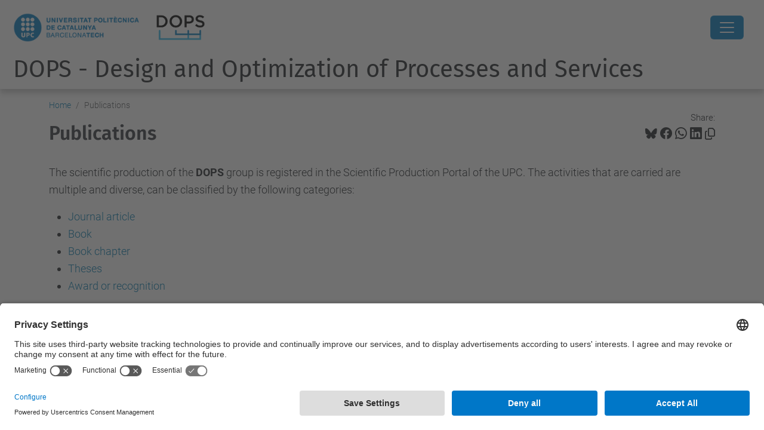

--- FILE ---
content_type: text/html;charset=utf-8
request_url: https://dops.upc.edu/en/publications-1
body_size: 6952
content:
<!DOCTYPE html>
<html xmlns="http://www.w3.org/1999/xhtml" class="h-100" lang="en" xml:lang="en">

<head><meta http-equiv="Content-Type" content="text/html; charset=UTF-8" />
  <title>Publications — DOPS - Design and Optimization of Processes and Services — UPC. Universitat Politècnica de Catalunya</title>
  <link rel="preconnect" href="//app.usercentrics.eu" />
  <link rel="preconnect" href="//api.usercentrics.eu" />
  <link rel="preconnect" href="//privacy-proxy.usercentrics.eu" />
  <link rel="dns-prefetch" href="//app.usercentrics.eu" />
  <link rel="dns-prefetch" href="//api.usercentrics.eu" />
  <link rel="preload" href="/++theme++genweb6.theme/stylesheets/fa.min.css" as="style" onload="this.onload=null;this.rel='stylesheet'" />
  <!-- <link rel="preload" href="//app.usercentrics.eu/browser-ui/latest/loader.js" as="script"/>
  <link rel="preload" href="//privacy-proxy.usercentrics.eu/latest/uc-block.bundle.js" as="script"/> -->
  <script>
    window.UC_UI_DOMAINS = {
      crossDomainConsentSharingIFrame: 'https://www.upc.edu/cross-domain-bridge.html',
    };
  </script>
  <script id="usercentrics-cmp" src="https://app.usercentrics.eu/browser-ui/latest/loader.js" data-settings-id="k73tMWYfS" async=""></script>
  <script type="application/javascript" src="https://privacy-proxy.usercentrics.eu/latest/uc-block.bundle.js"></script>
  <script>
    uc.deactivateBlocking([
      'HkocEodjb7', // Google Analytics is not blocked
      'BJ59EidsWQ', //GTM
      'mJTPU19oR', //Google adsense
    ]);
  </script>
  <script type="text/javascript" id="gtag-consent">
    window.dataLayer = window.dataLayer || [];

    function gtag() {
      dataLayer.push(arguments);
    }
    gtag("consent", "default", {
      ad_user_data: "denied",
      ad_personalization: "denied",
      ad_storage: "denied",
      analytics_storage: "denied",
      wait_for_update: 500
    });
    gtag("set", "ads_data_redaction", true);
  </script>
  <script defer="defer" type="application/javascript" src="/++theme++genweb6.theme/js/dataTables.min.js"></script>
  <script defer="defer" type="application/javascript" src="/++theme++genweb6.theme/js/select2.min.js"></script>
<meta charset="utf-8" /><meta name="twitter:card" content="summary" /><meta property="og:site_name" content="Grup d'Enginyeria d'Organització i Logística Industrial. EOLI" /><meta property="og:title" content="Publications" /><meta property="twitter:title" content="Publications" /><meta property="og:type" content="website" /><meta property="og:description" content="" /><meta property="twitter:description" content="" /><meta property="og:url" content="https://dops.upc.edu/en/publications-1" /><meta property="twitter:url" content="https://dops.upc.edu/en/publications-1" /><meta property="og:image" content="https://dops.upc.edu/++resource++plone-logo.svg" /><meta property="twitter:image" content="https://dops.upc.edu/++resource++plone-logo.svg" /><meta property="og:image:type" content="image/png" /><meta name="robots" content="all" /><meta name="DC.date.created" content="2018-06-27T11:03:06+01:00" /><meta name="DC.date.modified" content="2024-02-04T12:53:47+01:00" /><meta name="DC.type" content="Page" /><meta name="DC.format" content="text/html" /><meta name="DC.language" content="en" /><meta name="DC.date.valid_range" content="2019/11/28 - " /><meta name="description" /><meta name="viewport" content="width=device-width, initial-scale=1.0" /><meta name="generator" content="Plone - https://plone.org/" /><link rel="alternate" hreflang="en" href="https://dops.upc.edu/en/publications-1/publications" /><link rel="alternate" hreflang="ca" href="https://dops.upc.edu/ca/publicacions-1/publicacions" /><link rel="alternate" hreflang="x-default" href="https://dops.upc.edu/en/publications-1/publications" /><link rel="canonical" href="https://dops.upc.edu/en/publications-1" /><link rel="preload icon" type="image/vnd.microsoft.icon" href="https://dops.upc.edu/en/favicon.ico?name=favicon.ico" /><link rel="mask-icon" href="https://dops.upc.edu/en/favicon.ico?name=favicon.ico" /><link href="https://dops.upc.edu/en/@@search" rel="search" title="Search this site" /><link data-bundle="easyform" href="https://dops.upc.edu/++webresource++b6e63fde-4269-5984-a67a-480840700e9a/++resource++easyform.css" media="all" rel="stylesheet" type="text/css" /><link data-bundle="mosaic-css" href="https://dops.upc.edu/++webresource++194c6646-85f9-57d9-9c89-31147d080b38/++plone++mosaic/mosaic.min.css" media="all" rel="stylesheet" type="text/css" /><link data-bundle="multilingual" href="https://dops.upc.edu/++webresource++4b25ebfe-4288-5cbe-b3d2-cfa66e33cd82/++resource++plone.app.multilingual.stylesheet/multilingual.css" media="all" rel="stylesheet" type="text/css" /><link data-bundle="plone-fullscreen" href="https://dops.upc.edu/++webresource++ac83a459-aa2c-5a45-80a9-9d3e95ae0847/++plone++static/plone-fullscreen/fullscreen.css" media="all" rel="stylesheet" type="text/css" /><link data-bundle="upc-bundle" href="https://dops.upc.edu/++webresource++14ff9cc0-0eda-5e21-a9bd-22687843ae35/++theme++genweb6.upc/stylesheets/theme-upc.min.css" media="all" rel="stylesheet" type="text/css" /><link href="https://dops.upc.edu/++webresource++d10d4e1f-c923-51c6-ba2c-64718f31d492//++theme++genweb6.theme/stylesheets/theme.min.css" media="all" rel="stylesheet" type="text/css" /><script>(function(w,d,s,l,i){w[l]=w[l]||[];w[l].push({'gtm.start':
new Date().getTime(),event:'gtm.js'});var f=d.getElementsByTagName(s)[0],
j=d.createElement(s),dl=l!='dataLayer'?'&l='+l:'';j.async=true;j.src=
'https://www.googletagmanager.com/gtm.js?id='+i+dl;f.parentNode.insertBefore(j,f);
})(window,document,'script','dataLayer','GTM-N76729');</script><script async="" src="https://www.googletagmanager.com/gtag/js?id=G-9QCPPYTFP3"></script><script>
  window.dataLayer = window.dataLayer || [];
  function gtag(){dataLayer.push(arguments);}
  gtag('js', new Date());

  gtag('config', 'G-9QCPPYTFP3');
</script><script data-bundle="plone-fullscreen" integrity="sha384-yAbXscL0aoE/0AkFhaGNz6d74lDy9Cz7PXfkWNqRnFm0/ewX0uoBBoyPBU5qW7Nr" src="https://dops.upc.edu/++webresource++6aa4c841-faf5-51e8-8109-90bd97e7aa07/++plone++static/plone-fullscreen/fullscreen.js"></script><script data-bundle="plone" integrity="sha384-VpRtef0in9VvJccUgGM+OKJxMlKkCjrUuv4dmkXUjfuBQMRjcDWGNmTYiPWFcckC" src="https://dops.upc.edu/++webresource++63fc8075-8d9c-52b0-bd0c-c7db8d9c785d/++plone++static/bundle-plone/bundle.min.js"></script><script data-bundle="datagridfield-bundle" integrity="sha384-ab8+ZO465yuhsQpCxqQ3u2HpLcOwNqxIS0HAA+laLWcfsX8+8SXtI9TSBzDJg9wf" src="https://dops.upc.edu/++webresource++b5050647-6b73-57ea-8cc2-e492b13e1606/++resource++collective.z3cform.datagridfield/datagridfield-remote.min.js"></script><script integrity="sha384-Z0c0O7SGparpXtqZ7DqB+2xYabbv4FwSW10MAxUzrFnDh7Bfxubjpre0f7AIxrKf" src="https://dops.upc.edu/++webresource++428ff13a-1bd4-583d-ba0b-b909e791367c//++theme++genweb6.theme/js/theme.min.js"></script></head>

<body class="d-flex flex-column h-100 col-content frontend icons-on no-portlet-columns portaltype-document section-publications-1 site-en subsection-publications template-document_view thumbs-on userrole-anonymous viewpermission-view" id="visual-portal-wrapper" dir="ltr" data-base-url="https://dops.upc.edu/en/publications-1/publications" data-view-url="https://dops.upc.edu/en/publications-1/publications" data-portal-url="https://dops.upc.edu" data-i18ncatalogurl="https://dops.upc.edu/plonejsi18n" data-pat-pickadate="{&quot;date&quot;: {&quot;selectYears&quot;: 200}, &quot;time&quot;: {&quot;interval&quot;: 5 } }" data-pat-plone-modal="{&quot;actionOptions&quot;: {&quot;displayInModal&quot;: false}}"><div class="outer-wrapper flex-shrink-0">

    <header id="content-header" class="sticky-top">
      <div id="portal-top" class="w-100">
        


    <div id="header" class="d-flex align-items-center light-to-dark-theme">

        <a href="#main-container" class="d-none">Go to main content</a>

        <div id="portal-logos" class="d-flex me-4">
            <div id="logo-primary">

                <a href="https://www.upc.edu/en" target="_blank">

                    <img alt="Universitat Politècnica de Catalunya" title="Universitat Politècnica de Catalunya" class="img-desktop" src="https://dops.upc.edu/@@gw-logo" />

                </a>

                

            </div>

            <div id="logo-secondary" class="ms-4">

                <a href="https://dops.upc.edu/" target="_self">

                    <img alt="DOPS - Diseño y Optimización de Procesos y Servicios" title="DOPS - Diseño y Optimización de Procesos y Servicios" class="img-desktop" src="https://dops.upc.edu/@@gw-secondary-logo" />

                </a>

                
            </div>
        </div>

        <nav id="portal-navbar" role="navigation" class="global-navigation ms-auto">

            <ul class="navbar-nav mb-2 mb-lg-0 align-items-center" id="portal-globalnav">
                <li class="home nav-item">
                    <a class="nav-link" href="https://dops.upc.edu/en">Home</a>
                </li>

                <li class="team-1 nav-item"><a href="https://dops.upc.edu/en/team-1" target="_self" class="state-published nav-link">Staff</a></li><li class="research-lines has_subtree nav-item"><a href="https://dops.upc.edu/en/research-lines" target="_self" class="state-published nav-link" aria-haspopup="true">Research Lines</a><input type="checkbox" class="opener" /><label for="navitem-research-lines" role="button" aria-label="Research Lines"></label><ul class="has_subtree dropdown"><li class="supply-chain-design-in-industry nav-item"><a href="https://dops.upc.edu/en/research-lines/supply-chain-design-in-industry" target="_self" class="state-published nav-link">Supply Chain design in industry</a></li><li class="urban-distribution-and-mobility nav-item"><a href="https://dops.upc.edu/en/research-lines/urban-distribution-and-mobility" target="_self" class="state-published nav-link">Urban distribution and mobility</a></li><li class="electricity-distribution-with-renewable-energies nav-item"><a href="https://dops.upc.edu/en/research-lines/electricity-distribution-with-renewable-energies" target="_self" class="state-published nav-link">Electricity distribution with renewable energies</a></li><li class="circular-and-social-economy nav-item"><a href="https://dops.upc.edu/en/research-lines/circular-and-social-economy" target="_self" class="state-published nav-link">Circular and social economy</a></li><li class="health-logistics nav-item"><a href="https://dops.upc.edu/en/research-lines/health-logistics" target="_self" class="state-published nav-link">Health logistics</a></li></ul></li><li class="Projects_and_contracts has_subtree nav-item"><a href="https://dops.upc.edu/en/Projects_and_contracts" target="_self" class="state-published nav-link" aria-haspopup="true">Projects and contracts</a><input type="checkbox" class="opener" /><label for="navitem-Projects_and_contracts" role="button" aria-label="Projects and contracts"></label><ul class="has_subtree dropdown"><li class="competitive-projects nav-item"><a href="https://dops.upc.edu/en/Projects_and_contracts/competitive-projects" target="_self" class="state-published nav-link">Competitive projects</a></li><li class="contracts-1 nav-item"><a href="https://dops.upc.edu/en/Projects_and_contracts/contracts-1" target="_self" class="state-published nav-link">Contracts</a></li></ul></li><li class="publications-1 has_subtree current nav-item"><a href="https://dops.upc.edu/en/publications-1" target="_self" class="state-published nav-link" aria-haspopup="true">Publications</a><input type="checkbox" class="opener" /><label for="navitem-publications-1" role="button" aria-label="Publications"></label><ul class="has_subtree dropdown"><li class="journal-article nav-item"><a href="https://dops.upc.edu/en/publications-1/journal-article" target="_self" class="state-published nav-link">Journal article</a></li><li class="book nav-item"><a href="https://dops.upc.edu/en/publications-1/book" target="_self" class="state-published nav-link">Book</a></li><li class="book-chapter nav-item"><a href="https://dops.upc.edu/en/publications-1/book-chapter" target="_self" class="state-published nav-link">Book chapter</a></li><li class="theses nav-item"><a href="https://dops.upc.edu/en/publications-1/theses" target="_self" class="state-published nav-link">Theses</a></li><li class="award-or-recognition nav-item"><a href="https://dops.upc.edu/en/publications-1/award-or-recognition" target="_self" class="state-published nav-link">Award or recognition</a></li></ul></li><li class="formation nav-item"><a href="https://dops.upc.edu/en/formation" target="_self" class="state-published nav-link">Formation</a></li><li class="about-us nav-item"><a href="https://dops.upc.edu/en/about-us" target="_self" class="state-published nav-link">About us</a></li>

                

                    <li class="nav-item nav-action">

                        <a title="Log in" href="https://dops.upc.edu/en/publications-1/publications/login" id="personaltools-login" icon="person-fill">

                        <i class="bi bi-person-fill" title="Log in" alt="Log in"></i>
                        </a>

                    </li>

                

                

                    <li class="has_subtree nav-item nav-lang">

                        <a href="#" class="nav-link" aria-haspopup="true">
                            <i class="bi bi-globe" alt="alt" title="title"></i>
                        </a>

                        <ul class="has_subtree dropdown">
                            <li class="nav-item">
                                <a class="nav-link" href="https://dops.upc.edu/@@multilingual-selector/538f5968df154d8ea170b3dc6bef53e9/ca?set_language=ca">
                                    <span>Català</span>
                                </a>
                            </li>
                            <li class="nav-item">
                                <a class="nav-link" href="https://dops.upc.edu/@@multilingual-selector/538f5968df154d8ea170b3dc6bef53e9/es?set_language=es">
                                    <span>Español</span>
                                </a>
                            </li>
                        </ul>
                    </li>

                
            </ul>
        </nav>

        <div id="portal-searchbox" class="nav-item">

            

    <form id="searchGadget_form" action="https://dops.upc.edu/en/@@search" role="search" class="d-flex pat-livesearch show_images " data-pat-livesearch="ajaxUrl:https://dops.upc.edu/en/@@ajax-search">

        <label class="hiddenStructure" for="searchGadget">Search Site</label>

        

            <input name="SearchableText" type="text" size="18" id="searchGadget" title="Search Site" placeholder="Search Site" class="searchField form-control me-3" />

            

            

        

        <button class="searchButton" type="submit" alt="alt" aria-label="aria-label"><i class="bi bi-search" alt="alt" title="title"></i></button>

        <div id="portal-advanced-search" class="hiddenStructure">

            <a href="https://dops.upc.edu/en/@@search">Advanced Search…</a>

        </div>

    </form>


        </div>

        <div id="portal-navbar-mobile" class="d-none ms-auto" role="navigation">

            <nav class="navbar navbar-dark">

                <div class="container-fluid">

                    <button class="navbar-toggler" type="button" data-bs-toggle="offcanvas" aria-label="Close" data-bs-target="#gwMobileNavbar" aria-controls="gwMobileNavbar">

                    <span class="navbar-toggler-icon"></span>

                    </button>

                    <div class="offcanvas offcanvas-end text-bg-dark" tabindex="-1" id="gwMobileNavbar" aria-labelledby="gwMobileNavbarLabel">

                        <div class="offcanvas-header">

                            <p class="h5">Menú</p>
                            <button type="button" class="btn-close btn-close-white" data-bs-dismiss="offcanvas" aria-label="Close"></button>

                        </div>

                        <div class="offcanvas-body">

                            <div class="d-flex mt-3 mb-2" role="search">

                                <div id="portal-searchbox-mobile" class="nav-item">

                                    

    <form id="searchGadget_form_mobile" action="https://dops.upc.edu/en/@@search" role="search" class="d-flex pat-livesearch show_images " data-pat-livesearch="ajaxUrl:https://dops.upc.edu/en/@@ajax-search">

        <label class="hiddenStructure" for="searchGadget_mobile">Search Site</label>

        

            <input name="SearchableText" type="text" size="18" id="searchGadget_mobile" title="Search Site" placeholder="Search Site" class="searchField form-control me-3" />

            

            

        

        <button class="searchButton" type="submit" alt="alt" aria-label="aria-label"><i class="bi bi-search" alt="alt" title="title"></i></button>

        <div id="portal-advanced-search_mobile" class="hiddenStructure">

            <a href="https://dops.upc.edu/en/@@search">Advanced Search…</a>

        </div>

    </form>



                                </div>

                            </div>

                            <ul class="navbar-nav justify-content-end flex-grow-1 pe-3">

                                <li class="nav-item">

                                    <a class="nav-link" href="https://dops.upc.edu/en">Home</a>

                                </li>

                                

                                    <li class="ps-3"><hr class="mt-1 mb-1" /></li>

                                    <li class="team-1 nav-item"><a href="https://dops.upc.edu/en/team-1" target="_self" class="state-published nav-link">Staff</a></li><li class="research-lines has_subtree nav-item"><a href="https://dops.upc.edu/en/research-lines" target="_self" class="state-published nav-link" aria-haspopup="true">Research Lines</a><input type="checkbox" class="opener" /><label for="navitem-research-lines" role="button" aria-label="Research Lines"></label><ul class="has_subtree dropdown"><li class="supply-chain-design-in-industry nav-item"><a href="https://dops.upc.edu/en/research-lines/supply-chain-design-in-industry" target="_self" class="state-published nav-link">Supply Chain design in industry</a></li><li class="urban-distribution-and-mobility nav-item"><a href="https://dops.upc.edu/en/research-lines/urban-distribution-and-mobility" target="_self" class="state-published nav-link">Urban distribution and mobility</a></li><li class="electricity-distribution-with-renewable-energies nav-item"><a href="https://dops.upc.edu/en/research-lines/electricity-distribution-with-renewable-energies" target="_self" class="state-published nav-link">Electricity distribution with renewable energies</a></li><li class="circular-and-social-economy nav-item"><a href="https://dops.upc.edu/en/research-lines/circular-and-social-economy" target="_self" class="state-published nav-link">Circular and social economy</a></li><li class="health-logistics nav-item"><a href="https://dops.upc.edu/en/research-lines/health-logistics" target="_self" class="state-published nav-link">Health logistics</a></li></ul></li><li class="Projects_and_contracts has_subtree nav-item"><a href="https://dops.upc.edu/en/Projects_and_contracts" target="_self" class="state-published nav-link" aria-haspopup="true">Projects and contracts</a><input type="checkbox" class="opener" /><label for="navitem-Projects_and_contracts" role="button" aria-label="Projects and contracts"></label><ul class="has_subtree dropdown"><li class="competitive-projects nav-item"><a href="https://dops.upc.edu/en/Projects_and_contracts/competitive-projects" target="_self" class="state-published nav-link">Competitive projects</a></li><li class="contracts-1 nav-item"><a href="https://dops.upc.edu/en/Projects_and_contracts/contracts-1" target="_self" class="state-published nav-link">Contracts</a></li></ul></li><li class="publications-1 has_subtree current nav-item"><a href="https://dops.upc.edu/en/publications-1" target="_self" class="state-published nav-link" aria-haspopup="true">Publications</a><input type="checkbox" class="opener" /><label for="navitem-publications-1" role="button" aria-label="Publications"></label><ul class="has_subtree dropdown"><li class="journal-article nav-item"><a href="https://dops.upc.edu/en/publications-1/journal-article" target="_self" class="state-published nav-link">Journal article</a></li><li class="book nav-item"><a href="https://dops.upc.edu/en/publications-1/book" target="_self" class="state-published nav-link">Book</a></li><li class="book-chapter nav-item"><a href="https://dops.upc.edu/en/publications-1/book-chapter" target="_self" class="state-published nav-link">Book chapter</a></li><li class="theses nav-item"><a href="https://dops.upc.edu/en/publications-1/theses" target="_self" class="state-published nav-link">Theses</a></li><li class="award-or-recognition nav-item"><a href="https://dops.upc.edu/en/publications-1/award-or-recognition" target="_self" class="state-published nav-link">Award or recognition</a></li></ul></li><li class="formation nav-item"><a href="https://dops.upc.edu/en/formation" target="_self" class="state-published nav-link">Formation</a></li><li class="about-us nav-item"><a href="https://dops.upc.edu/en/about-us" target="_self" class="state-published nav-link">About us</a></li>

                                

                                

                                    

                                        <li class="ps-3"><hr class="mt-1 mb-1" /></li>

                                        <li class="nav-item">

                                            <a href="https://dops.upc.edu/en/publications-1/publications/login" title="Log in" id="personaltools-login-mobile">

                                                <span>Log in</span>
                                            </a>

                                        </li>

                                    

                                

                                

                                    

                                        <li class="ps-3"><hr class="mt-1 mb-1" /></li>

                                        <li class="nav-item">

                                            <a class="nav-link" href="https://dops.upc.edu/@@multilingual-selector/538f5968df154d8ea170b3dc6bef53e9/ca?set_language=ca">

                                                <span>Català</span>

                                            </a>

                                        </li>
                                        <li class="nav-item">

                                            <a class="nav-link" href="https://dops.upc.edu/@@multilingual-selector/538f5968df154d8ea170b3dc6bef53e9/es?set_language=es">

                                                <span>Español</span>

                                            </a>

                                        </li>

                                    

                                

                            </ul>
                        </div>
                    </div>
                </div>
            </nav>
        </div>
    </div>



      </div>
    </header>

    <div id="above-content-wrapper">
      <div id="viewlet-above-content">



    <div id="hero" class="light-to-dark-theme text-hero content-hero" style="--bg-img-url: url(https://dops.upc.edu/@@gw-hero)">

        

        

        

            <section>

                

                

                

            </section>

        

        <div class="site_title">

            

                

                <div class="h1">
                    <a accesskey="1" class="text-decoration-none" href="https://dops.upc.edu/en">
                        DOPS - Design and Optimization of Processes and Services
                    </a>
                </div>

            

        </div>

        

    </div>





<nav id="portal-breadcrumbs" aria-label="breadcrumb" label_breadcrumb="label_breadcrumb">
  <div class="container">
    <ol class="breadcrumb">
      <li class="breadcrumb-item"><a href="https://dops.upc.edu/en">Home</a></li>
      
        
        <li class="breadcrumb-item active" aria-current="page">Publications</li>
      
    </ol>
  </div>
</nav>
</div>
    </div>

    <div class="container">
      <div class="row">
        <aside id="global_statusmessage" class="col-12">
      

      <div>
      </div>
    </aside>
      </div>
      <main id="main-container" class="row">
        <section id="portal-column-content">

      

      

        

          <article id="content">

            

              <header>

                <div id="viewlet-above-content-title"><span id="social-tags-body" itemscope="" itemtype="http://schema.org/WebPage" style="display: none">
  <span itemprop="name">Publications</span>
  <span itemprop="description"></span>
  <span itemprop="url">https://dops.upc.edu/en/publications-1</span>
  <span itemprop="image">https://dops.upc.edu/++resource++plone-logo.svg</span>
</span>

<div id="social_tags">

  <p class="fs-s mb-0">
    Share:
  </p>

  

    <a target="_blank" href="https://bsky.app/intent/compose?text=Publications https://dops.upc.edu/resolveuid/d0123eda328c486b8c8170818d55ce22" title="Bluesky">

      <i class="fa-brands fa-bluesky"></i>

    </a>

    

  

    <a target="_blank" href="https://www.facebook.com/sharer/sharer.php?u=https://dops.upc.edu/resolveuid/d0123eda328c486b8c8170818d55ce22" title="Facebook">

      <i class="bi bi-facebook"></i>

    </a>

    

  

    <a target="_blank" href="https://wa.me/?text=Publications https://dops.upc.edu/resolveuid/d0123eda328c486b8c8170818d55ce22" title="Whatsapp">

      <i class="bi bi-whatsapp"></i>

    </a>

    

  

    <a target="_blank" href="https://www.linkedin.com/sharing/share-offsite?url=https://dops.upc.edu/resolveuid/d0123eda328c486b8c8170818d55ce22" title="Linkedin">

      <i class="bi bi-linkedin"></i>

    </a>

    

  

    

    <a href="#" data-bs-toggle="tooltip" id="copy-universal-link" data-url="https://dops.upc.edu/resolveuid/d0123eda328c486b8c8170818d55ce22" aria-label="Copied!" data-bs-title="Copied!" data-bs-original-title="Copy link">

      <i class="fa-regular fa-copy"></i>

    </a>

  

</div>
</div>

                
                  <h1>Publications</h1>

                

                <div id="viewlet-below-content-title"></div>

                
                  

                

                <div id="viewlet-below-content-description"></div>

              </header>

              <div id="viewlet-above-content-body">


</div>

              <div id="content-core">
                
      

        <section id="section-text">
          <div class="" id="parent-fieldname-text"><p>The scientific production of the <strong>DOPS</strong> group is registered in the Scientific Production Portal of the UPC. The activities that are carried are multiple and diverse, can be classified by the following categories:</p>
<ul class="list lits-index">
<li><span class="external-link"><a class="internal-link" href="https://dops.upc.edu/en/publications-1/journal-article" target="_self">Journal article</a></span></li>
<li><a class="internal-link" href="https://dops.upc.edu/en/publications-1/book" target="_self"><span class="external-link">Book</span></a></li>
<li><a class="internal-link" href="https://dops.upc.edu/en/publications-1/book-chapter" target="_self">Book chapter</a></li>
<li><a class="internal-link" href="https://dops.upc.edu/en/publications-1/theses" target="_self"><span class="external-link">Theses</span></a></li>
<li><a class="internal-link" href="https://dops.upc.edu/en/publications-1/award-or-recognition" target="_self"><span class="external-link">Award or recognition</span></a></li>
</ul></div>
        </section>

      
    
              </div>

              <div id="viewlet-below-content-body">






</div>

            
            <footer>
              <div id="viewlet-below-content">




</div>
            </footer>
          </article>
        
      

      
    </section>
        
      </main>
      <!--/row-->
    </div>
    <!--/container-->

    <footer id="portal-footer-wrapper" class="mt-auto">
      <div id="portal-footer">

      <div id="footer-logos">

  <ul class="llistatLogos" role="list">

    <li role="listitem">

      <a rel="tooltip" data-placement="top" href="http://www.etseib.upc.edu/" data-original-title="ETSEIB" target="_blank">

        <img src="https://dops.upc.edu/en/logosfooter-en/etseib/@@images/image" title="ETSEIB, (open link in a new window)" alt="ETSEIB, (open link in a new window)" />

        
      </a>
    </li>
    <li role="listitem">

      <a rel="tooltip" data-placement="top" href="http://www.ioc.upc.edu/" data-original-title="IOC" target="_blank">

        <img src="https://dops.upc.edu/en/logosfooter-en/ioc/@@images/image" title="IOC, (open link in a new window)" alt="IOC, (open link in a new window)" />

        
      </a>
    </li>
    <li role="listitem">

      <a rel="tooltip" data-placement="top" href="http://www.doe.upc.edu/?set_language=en" data-original-title="DOE" target="_blank">

        <img src="https://dops.upc.edu/en/logosfooter-en/doe/@@images/image" title="DOE, (open link in a new window)" alt="DOE, (open link in a new window)" />

        
      </a>
    </li>
    <li role="listitem">

      <a rel="tooltip" data-placement="top" href="https://dops.upc.edu/en" data-original-title="DOPS Logo">

        

        <img src="https://dops.upc.edu/en/logosfooter-en/dops-logo/@@images/image" title="DOPS Logo" alt="DOPS Logo" />
      </a>
    </li>
  </ul>
</div><div id="footer-complementary" data-class="dark-theme" data-img="https://dops.upc.edu/@@gw-hero">

    <div class="row">

        <div class="col-md-4 text-primary">
            <p><strong>© UPC</strong> Institute of Industrial and Control Engineering. IOC.</p>
        </div>

        <div class="col-md-8">
            <nav id="complimentary-footer-nav" aria-label="Complimenatary-footer">
                <ul id="footer-menu-complementari" class="footer-container">

                    <li>
                        <span class="text-muted me-2">Powered by</span>
                        <a href="https://genweb.upc.edu/ca" target="_blank">
                            <img title="genweb UPC" alt="genweb UPC" class="logoGenwebUPC" loading="lazy" src="https://dops.upc.edu/++theme++genweb6.theme/img/genwebUPC.webp" />
                        </a>
                    </li>

                    

                    <li>
                        <a accesskey="3" href="https://dops.upc.edu/en/sitemap" target="_self">Site Map</a>
                    </li>

                    <li>
                        <a accesskey="0" href="https://dops.upc.edu/en/accessibility" target="_self">Accessibility</a>
                    </li>

                    <li>
                        <a href="https://www.upc.edu/en/disclaimer" target="_blank">Disclaimer</a>
                    </li>

                    <li>
                        <a href="#" target="_self" onclick="UC_UI.showSecondLayer();">Privacy Settings</a>
                    </li>
                </ul>
            </nav>
        </div>
    </div>
</div></div>
    </footer>
  </div><!--/outer-wrapper --><aside id="back-to-top">
    <a href="#" class="back-to-top" aria-label="Anar al començament de la pàgina">
      <svg xmlns="http://www.w3.org/2000/svg" width="16" height="16" fill="currentColor" class="bi bi-arrow-up-circle-fill" viewbox="0 0 16 16" title="Anar al començament de la pàgina">
        <path d="M16 8A8 8 0 1 0 0 8a8 8 0 0 0 16 0zm-7.5 3.5a.5.5 0 0 1-1 0V5.707L5.354 7.854a.5.5 0 1 1-.708-.708l3-3a.5.5 0 0 1 .708 0l3 3a.5.5 0 0 1-.708.708L8.5 5.707V11.5z"></path>
      </svg>
    </a>
  </aside></body>

</html>